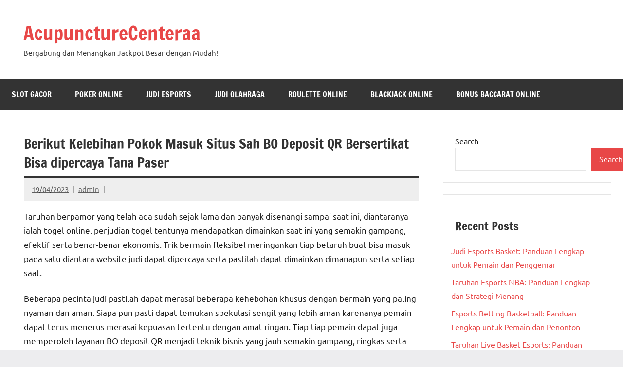

--- FILE ---
content_type: text/html; charset=UTF-8
request_url: https://acupuncturecenteraa.com/berikut-kelebihan-pokok-masuk-situs-sah-bo-deposit-qr-bersertikat-bisa-dipercaya-tana-paser/
body_size: 16753
content:

<!DOCTYPE html>
<html lang="en-US">

<head>
<meta charset="UTF-8">
<meta name="viewport" content="width=device-width, initial-scale=1">
<link rel="profile" href="https://gmpg.org/xfn/11">

<meta name='robots' content='index, follow, max-image-preview:large, max-snippet:-1, max-video-preview:-1' />

	<!-- This site is optimized with the Yoast SEO plugin v26.7 - https://yoast.com/wordpress/plugins/seo/ -->
	<title>Berikut Kelebihan Pokok Masuk Situs Sah BO Deposit QR Bersertikat Bisa dipercaya Tana Paser</title>
	<meta name="description" content="Berikut Kelebihan Pokok Masuk Situs Sah BO Deposit QR Bersertikat Bisa dipercaya Tana Paser" />
	<link rel="canonical" href="https://acupuncturecenteraa.com/berikut-kelebihan-pokok-masuk-situs-sah-bo-deposit-qr-bersertikat-bisa-dipercaya-tana-paser/" />
	<meta property="og:locale" content="en_US" />
	<meta property="og:type" content="article" />
	<meta property="og:title" content="Berikut Kelebihan Pokok Masuk Situs Sah BO Deposit QR Bersertikat Bisa dipercaya Tana Paser" />
	<meta property="og:description" content="Berikut Kelebihan Pokok Masuk Situs Sah BO Deposit QR Bersertikat Bisa dipercaya Tana Paser" />
	<meta property="og:url" content="https://acupuncturecenteraa.com/berikut-kelebihan-pokok-masuk-situs-sah-bo-deposit-qr-bersertikat-bisa-dipercaya-tana-paser/" />
	<meta property="og:site_name" content="AcupunctureCenteraa" />
	<meta property="article:published_time" content="2023-04-19T10:58:02+00:00" />
	<meta property="og:image" content="https://acupuncturecenteraa.com/wp-content/uploads/2023/04/cropped-38-300x300.jpg" />
	<meta name="author" content="admin" />
	<meta name="twitter:card" content="summary_large_image" />
	<meta name="twitter:title" content="Berikut Kelebihan Pokok Masuk Situs Sah BO Deposit QR Bersertikat Bisa dipercaya Tana Paser" />
	<meta name="twitter:description" content="Berikut Kelebihan Pokok Masuk Situs Sah BO Deposit QR Bersertikat Bisa dipercaya Tana Paser" />
	<meta name="twitter:label1" content="Written by" />
	<meta name="twitter:data1" content="admin" />
	<meta name="twitter:label2" content="Est. reading time" />
	<meta name="twitter:data2" content="10 minutes" />
	<script type="application/ld+json" class="yoast-schema-graph">{"@context":"https://schema.org","@graph":[{"@type":"Article","@id":"https://acupuncturecenteraa.com/berikut-kelebihan-pokok-masuk-situs-sah-bo-deposit-qr-bersertikat-bisa-dipercaya-tana-paser/#article","isPartOf":{"@id":"https://acupuncturecenteraa.com/berikut-kelebihan-pokok-masuk-situs-sah-bo-deposit-qr-bersertikat-bisa-dipercaya-tana-paser/"},"author":{"name":"admin","@id":"https://acupuncturecenteraa.com/#/schema/person/13fda485fdcee9986d603b34977ab698"},"headline":"Berikut Kelebihan Pokok Masuk Situs Sah BO Deposit QR Bersertikat Bisa dipercaya Tana Paser","datePublished":"2023-04-19T10:58:02+00:00","mainEntityOfPage":{"@id":"https://acupuncturecenteraa.com/berikut-kelebihan-pokok-masuk-situs-sah-bo-deposit-qr-bersertikat-bisa-dipercaya-tana-paser/"},"wordCount":1995,"commentCount":0,"image":{"@id":"https://acupuncturecenteraa.com/berikut-kelebihan-pokok-masuk-situs-sah-bo-deposit-qr-bersertikat-bisa-dipercaya-tana-paser/#primaryimage"},"thumbnailUrl":"https://acupuncturecenteraa.com/wp-content/uploads/2023/04/cropped-38-300x300.jpg","articleSection":["Slot Gacor"],"inLanguage":"en-US"},{"@type":"WebPage","@id":"https://acupuncturecenteraa.com/berikut-kelebihan-pokok-masuk-situs-sah-bo-deposit-qr-bersertikat-bisa-dipercaya-tana-paser/","url":"https://acupuncturecenteraa.com/berikut-kelebihan-pokok-masuk-situs-sah-bo-deposit-qr-bersertikat-bisa-dipercaya-tana-paser/","name":"Berikut Kelebihan Pokok Masuk Situs Sah BO Deposit QR Bersertikat Bisa dipercaya Tana Paser","isPartOf":{"@id":"https://acupuncturecenteraa.com/#website"},"primaryImageOfPage":{"@id":"https://acupuncturecenteraa.com/berikut-kelebihan-pokok-masuk-situs-sah-bo-deposit-qr-bersertikat-bisa-dipercaya-tana-paser/#primaryimage"},"image":{"@id":"https://acupuncturecenteraa.com/berikut-kelebihan-pokok-masuk-situs-sah-bo-deposit-qr-bersertikat-bisa-dipercaya-tana-paser/#primaryimage"},"thumbnailUrl":"https://acupuncturecenteraa.com/wp-content/uploads/2023/04/cropped-38-300x300.jpg","datePublished":"2023-04-19T10:58:02+00:00","author":{"@id":"https://acupuncturecenteraa.com/#/schema/person/13fda485fdcee9986d603b34977ab698"},"description":"Berikut Kelebihan Pokok Masuk Situs Sah BO Deposit QR Bersertikat Bisa dipercaya Tana Paser","breadcrumb":{"@id":"https://acupuncturecenteraa.com/berikut-kelebihan-pokok-masuk-situs-sah-bo-deposit-qr-bersertikat-bisa-dipercaya-tana-paser/#breadcrumb"},"inLanguage":"en-US","potentialAction":[{"@type":"ReadAction","target":["https://acupuncturecenteraa.com/berikut-kelebihan-pokok-masuk-situs-sah-bo-deposit-qr-bersertikat-bisa-dipercaya-tana-paser/"]}]},{"@type":"ImageObject","inLanguage":"en-US","@id":"https://acupuncturecenteraa.com/berikut-kelebihan-pokok-masuk-situs-sah-bo-deposit-qr-bersertikat-bisa-dipercaya-tana-paser/#primaryimage","url":"https://acupuncturecenteraa.com/wp-content/uploads/2023/04/cropped-38.jpg","contentUrl":"https://acupuncturecenteraa.com/wp-content/uploads/2023/04/cropped-38.jpg","width":512,"height":512},{"@type":"BreadcrumbList","@id":"https://acupuncturecenteraa.com/berikut-kelebihan-pokok-masuk-situs-sah-bo-deposit-qr-bersertikat-bisa-dipercaya-tana-paser/#breadcrumb","itemListElement":[{"@type":"ListItem","position":1,"name":"Home","item":"https://acupuncturecenteraa.com/"},{"@type":"ListItem","position":2,"name":"Berikut Kelebihan Pokok Masuk Situs Sah BO Deposit QR Bersertikat Bisa dipercaya Tana Paser"}]},{"@type":"WebSite","@id":"https://acupuncturecenteraa.com/#website","url":"https://acupuncturecenteraa.com/","name":"acupuncturecenteraa","description":"Bergabung dan Menangkan Jackpot Besar dengan Mudah!","alternateName":"acupuncturecenteraa","potentialAction":[{"@type":"SearchAction","target":{"@type":"EntryPoint","urlTemplate":"https://acupuncturecenteraa.com/?s={search_term_string}"},"query-input":{"@type":"PropertyValueSpecification","valueRequired":true,"valueName":"search_term_string"}}],"inLanguage":"en-US"},{"@type":"Person","@id":"https://acupuncturecenteraa.com/#/schema/person/13fda485fdcee9986d603b34977ab698","name":"admin","image":{"@type":"ImageObject","inLanguage":"en-US","@id":"https://acupuncturecenteraa.com/#/schema/person/image/","url":"https://secure.gravatar.com/avatar/7b2b6be96a18145d440d4b0a1785d4dc2ef2707cef71a17b4f204c389dae633d?s=96&d=mm&r=g","contentUrl":"https://secure.gravatar.com/avatar/7b2b6be96a18145d440d4b0a1785d4dc2ef2707cef71a17b4f204c389dae633d?s=96&d=mm&r=g","caption":"admin"},"sameAs":["https://acupuncturecenteraa.com"],"url":"https://acupuncturecenteraa.com/author/admin/"}]}</script>
	<!-- / Yoast SEO plugin. -->


<link rel="alternate" type="application/rss+xml" title="AcupunctureCenteraa &raquo; Feed" href="https://acupuncturecenteraa.com/feed/" />
<link rel="alternate" title="oEmbed (JSON)" type="application/json+oembed" href="https://acupuncturecenteraa.com/wp-json/oembed/1.0/embed?url=https%3A%2F%2Facupuncturecenteraa.com%2Fberikut-kelebihan-pokok-masuk-situs-sah-bo-deposit-qr-bersertikat-bisa-dipercaya-tana-paser%2F" />
<link rel="alternate" title="oEmbed (XML)" type="text/xml+oembed" href="https://acupuncturecenteraa.com/wp-json/oembed/1.0/embed?url=https%3A%2F%2Facupuncturecenteraa.com%2Fberikut-kelebihan-pokok-masuk-situs-sah-bo-deposit-qr-bersertikat-bisa-dipercaya-tana-paser%2F&#038;format=xml" />
<style id='wp-img-auto-sizes-contain-inline-css' type='text/css'>
img:is([sizes=auto i],[sizes^="auto," i]){contain-intrinsic-size:3000px 1500px}
/*# sourceURL=wp-img-auto-sizes-contain-inline-css */
</style>
<link rel='stylesheet' id='dynamico-theme-fonts-css' href='https://acupuncturecenteraa.com/wp-content/fonts/be96a2f4aa2dcdab82d498e371bb0dbb.css' type='text/css' media='all' />
<style id='wp-emoji-styles-inline-css' type='text/css'>

	img.wp-smiley, img.emoji {
		display: inline !important;
		border: none !important;
		box-shadow: none !important;
		height: 1em !important;
		width: 1em !important;
		margin: 0 0.07em !important;
		vertical-align: -0.1em !important;
		background: none !important;
		padding: 0 !important;
	}
/*# sourceURL=wp-emoji-styles-inline-css */
</style>
<style id='wp-block-library-inline-css' type='text/css'>
:root{--wp-block-synced-color:#7a00df;--wp-block-synced-color--rgb:122,0,223;--wp-bound-block-color:var(--wp-block-synced-color);--wp-editor-canvas-background:#ddd;--wp-admin-theme-color:#007cba;--wp-admin-theme-color--rgb:0,124,186;--wp-admin-theme-color-darker-10:#006ba1;--wp-admin-theme-color-darker-10--rgb:0,107,160.5;--wp-admin-theme-color-darker-20:#005a87;--wp-admin-theme-color-darker-20--rgb:0,90,135;--wp-admin-border-width-focus:2px}@media (min-resolution:192dpi){:root{--wp-admin-border-width-focus:1.5px}}.wp-element-button{cursor:pointer}:root .has-very-light-gray-background-color{background-color:#eee}:root .has-very-dark-gray-background-color{background-color:#313131}:root .has-very-light-gray-color{color:#eee}:root .has-very-dark-gray-color{color:#313131}:root .has-vivid-green-cyan-to-vivid-cyan-blue-gradient-background{background:linear-gradient(135deg,#00d084,#0693e3)}:root .has-purple-crush-gradient-background{background:linear-gradient(135deg,#34e2e4,#4721fb 50%,#ab1dfe)}:root .has-hazy-dawn-gradient-background{background:linear-gradient(135deg,#faaca8,#dad0ec)}:root .has-subdued-olive-gradient-background{background:linear-gradient(135deg,#fafae1,#67a671)}:root .has-atomic-cream-gradient-background{background:linear-gradient(135deg,#fdd79a,#004a59)}:root .has-nightshade-gradient-background{background:linear-gradient(135deg,#330968,#31cdcf)}:root .has-midnight-gradient-background{background:linear-gradient(135deg,#020381,#2874fc)}:root{--wp--preset--font-size--normal:16px;--wp--preset--font-size--huge:42px}.has-regular-font-size{font-size:1em}.has-larger-font-size{font-size:2.625em}.has-normal-font-size{font-size:var(--wp--preset--font-size--normal)}.has-huge-font-size{font-size:var(--wp--preset--font-size--huge)}.has-text-align-center{text-align:center}.has-text-align-left{text-align:left}.has-text-align-right{text-align:right}.has-fit-text{white-space:nowrap!important}#end-resizable-editor-section{display:none}.aligncenter{clear:both}.items-justified-left{justify-content:flex-start}.items-justified-center{justify-content:center}.items-justified-right{justify-content:flex-end}.items-justified-space-between{justify-content:space-between}.screen-reader-text{border:0;clip-path:inset(50%);height:1px;margin:-1px;overflow:hidden;padding:0;position:absolute;width:1px;word-wrap:normal!important}.screen-reader-text:focus{background-color:#ddd;clip-path:none;color:#444;display:block;font-size:1em;height:auto;left:5px;line-height:normal;padding:15px 23px 14px;text-decoration:none;top:5px;width:auto;z-index:100000}html :where(.has-border-color){border-style:solid}html :where([style*=border-top-color]){border-top-style:solid}html :where([style*=border-right-color]){border-right-style:solid}html :where([style*=border-bottom-color]){border-bottom-style:solid}html :where([style*=border-left-color]){border-left-style:solid}html :where([style*=border-width]){border-style:solid}html :where([style*=border-top-width]){border-top-style:solid}html :where([style*=border-right-width]){border-right-style:solid}html :where([style*=border-bottom-width]){border-bottom-style:solid}html :where([style*=border-left-width]){border-left-style:solid}html :where(img[class*=wp-image-]){height:auto;max-width:100%}:where(figure){margin:0 0 1em}html :where(.is-position-sticky){--wp-admin--admin-bar--position-offset:var(--wp-admin--admin-bar--height,0px)}@media screen and (max-width:600px){html :where(.is-position-sticky){--wp-admin--admin-bar--position-offset:0px}}

/*# sourceURL=wp-block-library-inline-css */
</style><style id='wp-block-archives-inline-css' type='text/css'>
.wp-block-archives{box-sizing:border-box}.wp-block-archives-dropdown label{display:block}
/*# sourceURL=https://acupuncturecenteraa.com/wp-includes/blocks/archives/style.min.css */
</style>
<style id='wp-block-categories-inline-css' type='text/css'>
.wp-block-categories{box-sizing:border-box}.wp-block-categories.alignleft{margin-right:2em}.wp-block-categories.alignright{margin-left:2em}.wp-block-categories.wp-block-categories-dropdown.aligncenter{text-align:center}.wp-block-categories .wp-block-categories__label{display:block;width:100%}
/*# sourceURL=https://acupuncturecenteraa.com/wp-includes/blocks/categories/style.min.css */
</style>
<style id='wp-block-heading-inline-css' type='text/css'>
h1:where(.wp-block-heading).has-background,h2:where(.wp-block-heading).has-background,h3:where(.wp-block-heading).has-background,h4:where(.wp-block-heading).has-background,h5:where(.wp-block-heading).has-background,h6:where(.wp-block-heading).has-background{padding:1.25em 2.375em}h1.has-text-align-left[style*=writing-mode]:where([style*=vertical-lr]),h1.has-text-align-right[style*=writing-mode]:where([style*=vertical-rl]),h2.has-text-align-left[style*=writing-mode]:where([style*=vertical-lr]),h2.has-text-align-right[style*=writing-mode]:where([style*=vertical-rl]),h3.has-text-align-left[style*=writing-mode]:where([style*=vertical-lr]),h3.has-text-align-right[style*=writing-mode]:where([style*=vertical-rl]),h4.has-text-align-left[style*=writing-mode]:where([style*=vertical-lr]),h4.has-text-align-right[style*=writing-mode]:where([style*=vertical-rl]),h5.has-text-align-left[style*=writing-mode]:where([style*=vertical-lr]),h5.has-text-align-right[style*=writing-mode]:where([style*=vertical-rl]),h6.has-text-align-left[style*=writing-mode]:where([style*=vertical-lr]),h6.has-text-align-right[style*=writing-mode]:where([style*=vertical-rl]){rotate:180deg}
/*# sourceURL=https://acupuncturecenteraa.com/wp-includes/blocks/heading/style.min.css */
</style>
<style id='wp-block-latest-comments-inline-css' type='text/css'>
ol.wp-block-latest-comments{box-sizing:border-box;margin-left:0}:where(.wp-block-latest-comments:not([style*=line-height] .wp-block-latest-comments__comment)){line-height:1.1}:where(.wp-block-latest-comments:not([style*=line-height] .wp-block-latest-comments__comment-excerpt p)){line-height:1.8}.has-dates :where(.wp-block-latest-comments:not([style*=line-height])),.has-excerpts :where(.wp-block-latest-comments:not([style*=line-height])){line-height:1.5}.wp-block-latest-comments .wp-block-latest-comments{padding-left:0}.wp-block-latest-comments__comment{list-style:none;margin-bottom:1em}.has-avatars .wp-block-latest-comments__comment{list-style:none;min-height:2.25em}.has-avatars .wp-block-latest-comments__comment .wp-block-latest-comments__comment-excerpt,.has-avatars .wp-block-latest-comments__comment .wp-block-latest-comments__comment-meta{margin-left:3.25em}.wp-block-latest-comments__comment-excerpt p{font-size:.875em;margin:.36em 0 1.4em}.wp-block-latest-comments__comment-date{display:block;font-size:.75em}.wp-block-latest-comments .avatar,.wp-block-latest-comments__comment-avatar{border-radius:1.5em;display:block;float:left;height:2.5em;margin-right:.75em;width:2.5em}.wp-block-latest-comments[class*=-font-size] a,.wp-block-latest-comments[style*=font-size] a{font-size:inherit}
/*# sourceURL=https://acupuncturecenteraa.com/wp-includes/blocks/latest-comments/style.min.css */
</style>
<style id='wp-block-latest-posts-inline-css' type='text/css'>
.wp-block-latest-posts{box-sizing:border-box}.wp-block-latest-posts.alignleft{margin-right:2em}.wp-block-latest-posts.alignright{margin-left:2em}.wp-block-latest-posts.wp-block-latest-posts__list{list-style:none}.wp-block-latest-posts.wp-block-latest-posts__list li{clear:both;overflow-wrap:break-word}.wp-block-latest-posts.is-grid{display:flex;flex-wrap:wrap}.wp-block-latest-posts.is-grid li{margin:0 1.25em 1.25em 0;width:100%}@media (min-width:600px){.wp-block-latest-posts.columns-2 li{width:calc(50% - .625em)}.wp-block-latest-posts.columns-2 li:nth-child(2n){margin-right:0}.wp-block-latest-posts.columns-3 li{width:calc(33.33333% - .83333em)}.wp-block-latest-posts.columns-3 li:nth-child(3n){margin-right:0}.wp-block-latest-posts.columns-4 li{width:calc(25% - .9375em)}.wp-block-latest-posts.columns-4 li:nth-child(4n){margin-right:0}.wp-block-latest-posts.columns-5 li{width:calc(20% - 1em)}.wp-block-latest-posts.columns-5 li:nth-child(5n){margin-right:0}.wp-block-latest-posts.columns-6 li{width:calc(16.66667% - 1.04167em)}.wp-block-latest-posts.columns-6 li:nth-child(6n){margin-right:0}}:root :where(.wp-block-latest-posts.is-grid){padding:0}:root :where(.wp-block-latest-posts.wp-block-latest-posts__list){padding-left:0}.wp-block-latest-posts__post-author,.wp-block-latest-posts__post-date{display:block;font-size:.8125em}.wp-block-latest-posts__post-excerpt,.wp-block-latest-posts__post-full-content{margin-bottom:1em;margin-top:.5em}.wp-block-latest-posts__featured-image a{display:inline-block}.wp-block-latest-posts__featured-image img{height:auto;max-width:100%;width:auto}.wp-block-latest-posts__featured-image.alignleft{float:left;margin-right:1em}.wp-block-latest-posts__featured-image.alignright{float:right;margin-left:1em}.wp-block-latest-posts__featured-image.aligncenter{margin-bottom:1em;text-align:center}
/*# sourceURL=https://acupuncturecenteraa.com/wp-includes/blocks/latest-posts/style.min.css */
</style>
<style id='wp-block-search-inline-css' type='text/css'>
.wp-block-search__button{margin-left:10px;word-break:normal}.wp-block-search__button.has-icon{line-height:0}.wp-block-search__button svg{height:1.25em;min-height:24px;min-width:24px;width:1.25em;fill:currentColor;vertical-align:text-bottom}:where(.wp-block-search__button){border:1px solid #ccc;padding:6px 10px}.wp-block-search__inside-wrapper{display:flex;flex:auto;flex-wrap:nowrap;max-width:100%}.wp-block-search__label{width:100%}.wp-block-search.wp-block-search__button-only .wp-block-search__button{box-sizing:border-box;display:flex;flex-shrink:0;justify-content:center;margin-left:0;max-width:100%}.wp-block-search.wp-block-search__button-only .wp-block-search__inside-wrapper{min-width:0!important;transition-property:width}.wp-block-search.wp-block-search__button-only .wp-block-search__input{flex-basis:100%;transition-duration:.3s}.wp-block-search.wp-block-search__button-only.wp-block-search__searchfield-hidden,.wp-block-search.wp-block-search__button-only.wp-block-search__searchfield-hidden .wp-block-search__inside-wrapper{overflow:hidden}.wp-block-search.wp-block-search__button-only.wp-block-search__searchfield-hidden .wp-block-search__input{border-left-width:0!important;border-right-width:0!important;flex-basis:0;flex-grow:0;margin:0;min-width:0!important;padding-left:0!important;padding-right:0!important;width:0!important}:where(.wp-block-search__input){appearance:none;border:1px solid #949494;flex-grow:1;font-family:inherit;font-size:inherit;font-style:inherit;font-weight:inherit;letter-spacing:inherit;line-height:inherit;margin-left:0;margin-right:0;min-width:3rem;padding:8px;text-decoration:unset!important;text-transform:inherit}:where(.wp-block-search__button-inside .wp-block-search__inside-wrapper){background-color:#fff;border:1px solid #949494;box-sizing:border-box;padding:4px}:where(.wp-block-search__button-inside .wp-block-search__inside-wrapper) .wp-block-search__input{border:none;border-radius:0;padding:0 4px}:where(.wp-block-search__button-inside .wp-block-search__inside-wrapper) .wp-block-search__input:focus{outline:none}:where(.wp-block-search__button-inside .wp-block-search__inside-wrapper) :where(.wp-block-search__button){padding:4px 8px}.wp-block-search.aligncenter .wp-block-search__inside-wrapper{margin:auto}.wp-block[data-align=right] .wp-block-search.wp-block-search__button-only .wp-block-search__inside-wrapper{float:right}
/*# sourceURL=https://acupuncturecenteraa.com/wp-includes/blocks/search/style.min.css */
</style>
<style id='wp-block-group-inline-css' type='text/css'>
.wp-block-group{box-sizing:border-box}:where(.wp-block-group.wp-block-group-is-layout-constrained){position:relative}
/*# sourceURL=https://acupuncturecenteraa.com/wp-includes/blocks/group/style.min.css */
</style>
<style id='global-styles-inline-css' type='text/css'>
:root{--wp--preset--aspect-ratio--square: 1;--wp--preset--aspect-ratio--4-3: 4/3;--wp--preset--aspect-ratio--3-4: 3/4;--wp--preset--aspect-ratio--3-2: 3/2;--wp--preset--aspect-ratio--2-3: 2/3;--wp--preset--aspect-ratio--16-9: 16/9;--wp--preset--aspect-ratio--9-16: 9/16;--wp--preset--color--black: #000000;--wp--preset--color--cyan-bluish-gray: #abb8c3;--wp--preset--color--white: #ffffff;--wp--preset--color--pale-pink: #f78da7;--wp--preset--color--vivid-red: #cf2e2e;--wp--preset--color--luminous-vivid-orange: #ff6900;--wp--preset--color--luminous-vivid-amber: #fcb900;--wp--preset--color--light-green-cyan: #7bdcb5;--wp--preset--color--vivid-green-cyan: #00d084;--wp--preset--color--pale-cyan-blue: #8ed1fc;--wp--preset--color--vivid-cyan-blue: #0693e3;--wp--preset--color--vivid-purple: #9b51e0;--wp--preset--color--primary: #e84747;--wp--preset--color--secondary: #cb3e3e;--wp--preset--color--tertiary: #ae3535;--wp--preset--color--contrast: #4747e8;--wp--preset--color--accent: #47e897;--wp--preset--color--highlight: #e8e847;--wp--preset--color--light-gray: #eeeeee;--wp--preset--color--gray: #777777;--wp--preset--color--dark-gray: #333333;--wp--preset--gradient--vivid-cyan-blue-to-vivid-purple: linear-gradient(135deg,rgb(6,147,227) 0%,rgb(155,81,224) 100%);--wp--preset--gradient--light-green-cyan-to-vivid-green-cyan: linear-gradient(135deg,rgb(122,220,180) 0%,rgb(0,208,130) 100%);--wp--preset--gradient--luminous-vivid-amber-to-luminous-vivid-orange: linear-gradient(135deg,rgb(252,185,0) 0%,rgb(255,105,0) 100%);--wp--preset--gradient--luminous-vivid-orange-to-vivid-red: linear-gradient(135deg,rgb(255,105,0) 0%,rgb(207,46,46) 100%);--wp--preset--gradient--very-light-gray-to-cyan-bluish-gray: linear-gradient(135deg,rgb(238,238,238) 0%,rgb(169,184,195) 100%);--wp--preset--gradient--cool-to-warm-spectrum: linear-gradient(135deg,rgb(74,234,220) 0%,rgb(151,120,209) 20%,rgb(207,42,186) 40%,rgb(238,44,130) 60%,rgb(251,105,98) 80%,rgb(254,248,76) 100%);--wp--preset--gradient--blush-light-purple: linear-gradient(135deg,rgb(255,206,236) 0%,rgb(152,150,240) 100%);--wp--preset--gradient--blush-bordeaux: linear-gradient(135deg,rgb(254,205,165) 0%,rgb(254,45,45) 50%,rgb(107,0,62) 100%);--wp--preset--gradient--luminous-dusk: linear-gradient(135deg,rgb(255,203,112) 0%,rgb(199,81,192) 50%,rgb(65,88,208) 100%);--wp--preset--gradient--pale-ocean: linear-gradient(135deg,rgb(255,245,203) 0%,rgb(182,227,212) 50%,rgb(51,167,181) 100%);--wp--preset--gradient--electric-grass: linear-gradient(135deg,rgb(202,248,128) 0%,rgb(113,206,126) 100%);--wp--preset--gradient--midnight: linear-gradient(135deg,rgb(2,3,129) 0%,rgb(40,116,252) 100%);--wp--preset--font-size--small: 13px;--wp--preset--font-size--medium: 20px;--wp--preset--font-size--large: 36px;--wp--preset--font-size--x-large: 42px;--wp--preset--font-size--extra-large: 48px;--wp--preset--font-size--huge: 64px;--wp--preset--spacing--20: 0.44rem;--wp--preset--spacing--30: 0.67rem;--wp--preset--spacing--40: 1rem;--wp--preset--spacing--50: 1.5rem;--wp--preset--spacing--60: 2.25rem;--wp--preset--spacing--70: 3.38rem;--wp--preset--spacing--80: 5.06rem;--wp--preset--shadow--natural: 6px 6px 9px rgba(0, 0, 0, 0.2);--wp--preset--shadow--deep: 12px 12px 50px rgba(0, 0, 0, 0.4);--wp--preset--shadow--sharp: 6px 6px 0px rgba(0, 0, 0, 0.2);--wp--preset--shadow--outlined: 6px 6px 0px -3px rgb(255, 255, 255), 6px 6px rgb(0, 0, 0);--wp--preset--shadow--crisp: 6px 6px 0px rgb(0, 0, 0);}:root { --wp--style--global--content-size: 900px;--wp--style--global--wide-size: 1100px; }:where(body) { margin: 0; }.wp-site-blocks > .alignleft { float: left; margin-right: 2em; }.wp-site-blocks > .alignright { float: right; margin-left: 2em; }.wp-site-blocks > .aligncenter { justify-content: center; margin-left: auto; margin-right: auto; }:where(.is-layout-flex){gap: 0.5em;}:where(.is-layout-grid){gap: 0.5em;}.is-layout-flow > .alignleft{float: left;margin-inline-start: 0;margin-inline-end: 2em;}.is-layout-flow > .alignright{float: right;margin-inline-start: 2em;margin-inline-end: 0;}.is-layout-flow > .aligncenter{margin-left: auto !important;margin-right: auto !important;}.is-layout-constrained > .alignleft{float: left;margin-inline-start: 0;margin-inline-end: 2em;}.is-layout-constrained > .alignright{float: right;margin-inline-start: 2em;margin-inline-end: 0;}.is-layout-constrained > .aligncenter{margin-left: auto !important;margin-right: auto !important;}.is-layout-constrained > :where(:not(.alignleft):not(.alignright):not(.alignfull)){max-width: var(--wp--style--global--content-size);margin-left: auto !important;margin-right: auto !important;}.is-layout-constrained > .alignwide{max-width: var(--wp--style--global--wide-size);}body .is-layout-flex{display: flex;}.is-layout-flex{flex-wrap: wrap;align-items: center;}.is-layout-flex > :is(*, div){margin: 0;}body .is-layout-grid{display: grid;}.is-layout-grid > :is(*, div){margin: 0;}body{padding-top: 0px;padding-right: 0px;padding-bottom: 0px;padding-left: 0px;}a:where(:not(.wp-element-button)){text-decoration: underline;}:root :where(.wp-element-button, .wp-block-button__link){background-color: #32373c;border-width: 0;color: #fff;font-family: inherit;font-size: inherit;font-style: inherit;font-weight: inherit;letter-spacing: inherit;line-height: inherit;padding-top: calc(0.667em + 2px);padding-right: calc(1.333em + 2px);padding-bottom: calc(0.667em + 2px);padding-left: calc(1.333em + 2px);text-decoration: none;text-transform: inherit;}.has-black-color{color: var(--wp--preset--color--black) !important;}.has-cyan-bluish-gray-color{color: var(--wp--preset--color--cyan-bluish-gray) !important;}.has-white-color{color: var(--wp--preset--color--white) !important;}.has-pale-pink-color{color: var(--wp--preset--color--pale-pink) !important;}.has-vivid-red-color{color: var(--wp--preset--color--vivid-red) !important;}.has-luminous-vivid-orange-color{color: var(--wp--preset--color--luminous-vivid-orange) !important;}.has-luminous-vivid-amber-color{color: var(--wp--preset--color--luminous-vivid-amber) !important;}.has-light-green-cyan-color{color: var(--wp--preset--color--light-green-cyan) !important;}.has-vivid-green-cyan-color{color: var(--wp--preset--color--vivid-green-cyan) !important;}.has-pale-cyan-blue-color{color: var(--wp--preset--color--pale-cyan-blue) !important;}.has-vivid-cyan-blue-color{color: var(--wp--preset--color--vivid-cyan-blue) !important;}.has-vivid-purple-color{color: var(--wp--preset--color--vivid-purple) !important;}.has-primary-color{color: var(--wp--preset--color--primary) !important;}.has-secondary-color{color: var(--wp--preset--color--secondary) !important;}.has-tertiary-color{color: var(--wp--preset--color--tertiary) !important;}.has-contrast-color{color: var(--wp--preset--color--contrast) !important;}.has-accent-color{color: var(--wp--preset--color--accent) !important;}.has-highlight-color{color: var(--wp--preset--color--highlight) !important;}.has-light-gray-color{color: var(--wp--preset--color--light-gray) !important;}.has-gray-color{color: var(--wp--preset--color--gray) !important;}.has-dark-gray-color{color: var(--wp--preset--color--dark-gray) !important;}.has-black-background-color{background-color: var(--wp--preset--color--black) !important;}.has-cyan-bluish-gray-background-color{background-color: var(--wp--preset--color--cyan-bluish-gray) !important;}.has-white-background-color{background-color: var(--wp--preset--color--white) !important;}.has-pale-pink-background-color{background-color: var(--wp--preset--color--pale-pink) !important;}.has-vivid-red-background-color{background-color: var(--wp--preset--color--vivid-red) !important;}.has-luminous-vivid-orange-background-color{background-color: var(--wp--preset--color--luminous-vivid-orange) !important;}.has-luminous-vivid-amber-background-color{background-color: var(--wp--preset--color--luminous-vivid-amber) !important;}.has-light-green-cyan-background-color{background-color: var(--wp--preset--color--light-green-cyan) !important;}.has-vivid-green-cyan-background-color{background-color: var(--wp--preset--color--vivid-green-cyan) !important;}.has-pale-cyan-blue-background-color{background-color: var(--wp--preset--color--pale-cyan-blue) !important;}.has-vivid-cyan-blue-background-color{background-color: var(--wp--preset--color--vivid-cyan-blue) !important;}.has-vivid-purple-background-color{background-color: var(--wp--preset--color--vivid-purple) !important;}.has-primary-background-color{background-color: var(--wp--preset--color--primary) !important;}.has-secondary-background-color{background-color: var(--wp--preset--color--secondary) !important;}.has-tertiary-background-color{background-color: var(--wp--preset--color--tertiary) !important;}.has-contrast-background-color{background-color: var(--wp--preset--color--contrast) !important;}.has-accent-background-color{background-color: var(--wp--preset--color--accent) !important;}.has-highlight-background-color{background-color: var(--wp--preset--color--highlight) !important;}.has-light-gray-background-color{background-color: var(--wp--preset--color--light-gray) !important;}.has-gray-background-color{background-color: var(--wp--preset--color--gray) !important;}.has-dark-gray-background-color{background-color: var(--wp--preset--color--dark-gray) !important;}.has-black-border-color{border-color: var(--wp--preset--color--black) !important;}.has-cyan-bluish-gray-border-color{border-color: var(--wp--preset--color--cyan-bluish-gray) !important;}.has-white-border-color{border-color: var(--wp--preset--color--white) !important;}.has-pale-pink-border-color{border-color: var(--wp--preset--color--pale-pink) !important;}.has-vivid-red-border-color{border-color: var(--wp--preset--color--vivid-red) !important;}.has-luminous-vivid-orange-border-color{border-color: var(--wp--preset--color--luminous-vivid-orange) !important;}.has-luminous-vivid-amber-border-color{border-color: var(--wp--preset--color--luminous-vivid-amber) !important;}.has-light-green-cyan-border-color{border-color: var(--wp--preset--color--light-green-cyan) !important;}.has-vivid-green-cyan-border-color{border-color: var(--wp--preset--color--vivid-green-cyan) !important;}.has-pale-cyan-blue-border-color{border-color: var(--wp--preset--color--pale-cyan-blue) !important;}.has-vivid-cyan-blue-border-color{border-color: var(--wp--preset--color--vivid-cyan-blue) !important;}.has-vivid-purple-border-color{border-color: var(--wp--preset--color--vivid-purple) !important;}.has-primary-border-color{border-color: var(--wp--preset--color--primary) !important;}.has-secondary-border-color{border-color: var(--wp--preset--color--secondary) !important;}.has-tertiary-border-color{border-color: var(--wp--preset--color--tertiary) !important;}.has-contrast-border-color{border-color: var(--wp--preset--color--contrast) !important;}.has-accent-border-color{border-color: var(--wp--preset--color--accent) !important;}.has-highlight-border-color{border-color: var(--wp--preset--color--highlight) !important;}.has-light-gray-border-color{border-color: var(--wp--preset--color--light-gray) !important;}.has-gray-border-color{border-color: var(--wp--preset--color--gray) !important;}.has-dark-gray-border-color{border-color: var(--wp--preset--color--dark-gray) !important;}.has-vivid-cyan-blue-to-vivid-purple-gradient-background{background: var(--wp--preset--gradient--vivid-cyan-blue-to-vivid-purple) !important;}.has-light-green-cyan-to-vivid-green-cyan-gradient-background{background: var(--wp--preset--gradient--light-green-cyan-to-vivid-green-cyan) !important;}.has-luminous-vivid-amber-to-luminous-vivid-orange-gradient-background{background: var(--wp--preset--gradient--luminous-vivid-amber-to-luminous-vivid-orange) !important;}.has-luminous-vivid-orange-to-vivid-red-gradient-background{background: var(--wp--preset--gradient--luminous-vivid-orange-to-vivid-red) !important;}.has-very-light-gray-to-cyan-bluish-gray-gradient-background{background: var(--wp--preset--gradient--very-light-gray-to-cyan-bluish-gray) !important;}.has-cool-to-warm-spectrum-gradient-background{background: var(--wp--preset--gradient--cool-to-warm-spectrum) !important;}.has-blush-light-purple-gradient-background{background: var(--wp--preset--gradient--blush-light-purple) !important;}.has-blush-bordeaux-gradient-background{background: var(--wp--preset--gradient--blush-bordeaux) !important;}.has-luminous-dusk-gradient-background{background: var(--wp--preset--gradient--luminous-dusk) !important;}.has-pale-ocean-gradient-background{background: var(--wp--preset--gradient--pale-ocean) !important;}.has-electric-grass-gradient-background{background: var(--wp--preset--gradient--electric-grass) !important;}.has-midnight-gradient-background{background: var(--wp--preset--gradient--midnight) !important;}.has-small-font-size{font-size: var(--wp--preset--font-size--small) !important;}.has-medium-font-size{font-size: var(--wp--preset--font-size--medium) !important;}.has-large-font-size{font-size: var(--wp--preset--font-size--large) !important;}.has-x-large-font-size{font-size: var(--wp--preset--font-size--x-large) !important;}.has-extra-large-font-size{font-size: var(--wp--preset--font-size--extra-large) !important;}.has-huge-font-size{font-size: var(--wp--preset--font-size--huge) !important;}
/*# sourceURL=global-styles-inline-css */
</style>

<link rel='stylesheet' id='contact-form-7-css' href='https://acupuncturecenteraa.com/wp-content/plugins/contact-form-7/includes/css/styles.css' type='text/css' media='all' />
<link rel='stylesheet' id='dynamico-stylesheet-css' href='https://acupuncturecenteraa.com/wp-content/themes/dynamico/style.css' type='text/css' media='all' />
<script type="text/javascript" src="https://acupuncturecenteraa.com/wp-content/themes/dynamico/assets/js/svgxuse.min.js" id="svgxuse-js"></script>
<link rel="https://api.w.org/" href="https://acupuncturecenteraa.com/wp-json/" /><link rel="alternate" title="JSON" type="application/json" href="https://acupuncturecenteraa.com/wp-json/wp/v2/posts/1421" /><link rel="EditURI" type="application/rsd+xml" title="RSD" href="https://acupuncturecenteraa.com/xmlrpc.php?rsd" />
<meta name="generator" content="WordPress 6.9" />
<link rel='shortlink' href='https://acupuncturecenteraa.com/?p=1421' />
<link rel="icon" href="https://acupuncturecenteraa.com/wp-content/uploads/2023/04/cropped-38-32x32.jpg" sizes="32x32" />
<link rel="icon" href="https://acupuncturecenteraa.com/wp-content/uploads/2023/04/cropped-38-192x192.jpg" sizes="192x192" />
<link rel="apple-touch-icon" href="https://acupuncturecenteraa.com/wp-content/uploads/2023/04/cropped-38-180x180.jpg" />
<meta name="msapplication-TileImage" content="https://acupuncturecenteraa.com/wp-content/uploads/2023/04/cropped-38-270x270.jpg" />
</head>

<body class="wp-singular post-template-default single single-post postid-1421 single-format-standard wp-embed-responsive wp-theme-dynamico centered-theme-layout has-sidebar is-blog-page">

	
	<div id="page" class="site">
		<a class="skip-link screen-reader-text" href="#content">Skip to content</a>

		
		<header id="masthead" class="site-header" role="banner">

			<div class="header-main">

				
				
<div class="site-branding">

	
			<p class="site-title"><a href="https://acupuncturecenteraa.com/" rel="home">AcupunctureCenteraa</a></p>

			
			<p class="site-description">Bergabung dan Menangkan Jackpot Besar dengan Mudah!</p>

			
</div><!-- .site-branding -->

				
			</div><!-- .header-main -->

			

	<div id="main-navigation-wrap" class="primary-navigation-wrap">

		
		<button class="primary-menu-toggle menu-toggle" aria-controls="primary-menu" aria-expanded="false" >
			<svg class="icon icon-menu" aria-hidden="true" role="img"> <use xlink:href="https://acupuncturecenteraa.com/wp-content/themes/dynamico/assets/icons/genericons-neue.svg#menu"></use> </svg><svg class="icon icon-close" aria-hidden="true" role="img"> <use xlink:href="https://acupuncturecenteraa.com/wp-content/themes/dynamico/assets/icons/genericons-neue.svg#close"></use> </svg>			<span class="menu-toggle-text">Menu</span>
		</button>

		<div class="primary-navigation">

			<nav id="site-navigation" class="main-navigation"  role="navigation" aria-label="Primary Menu">

				<ul id="primary-menu" class="menu"><li id="menu-item-5869" class="menu-item menu-item-type-taxonomy menu-item-object-category current-post-ancestor current-menu-parent current-post-parent menu-item-5869"><a href="https://acupuncturecenteraa.com/category/slot-gacor/">Slot Gacor</a></li>
<li id="menu-item-5870" class="menu-item menu-item-type-taxonomy menu-item-object-category menu-item-5870"><a href="https://acupuncturecenteraa.com/category/poker-online/">Poker Online</a></li>
<li id="menu-item-5871" class="menu-item menu-item-type-taxonomy menu-item-object-category menu-item-5871"><a href="https://acupuncturecenteraa.com/category/judi-esports/">Judi Esports</a></li>
<li id="menu-item-5872" class="menu-item menu-item-type-taxonomy menu-item-object-category menu-item-5872"><a href="https://acupuncturecenteraa.com/category/judi-olahraga/">Judi Olahraga</a></li>
<li id="menu-item-5874" class="menu-item menu-item-type-taxonomy menu-item-object-category menu-item-5874"><a href="https://acupuncturecenteraa.com/category/roulette-online/">Roulette Online</a></li>
<li id="menu-item-5875" class="menu-item menu-item-type-taxonomy menu-item-object-category menu-item-5875"><a href="https://acupuncturecenteraa.com/category/blackjack-online/">Blackjack Online</a></li>
<li id="menu-item-5907" class="menu-item menu-item-type-taxonomy menu-item-object-post_tag menu-item-5907"><a href="https://acupuncturecenteraa.com/tag/bonus-baccarat-online/">bonus baccarat online</a></li>
</ul>			</nav><!-- #site-navigation -->

		</div><!-- .primary-navigation -->

	</div>



		</header><!-- #masthead -->

		
		
		
		<div id="content" class="site-content">

			<main id="main" class="site-main" role="main">

				
<article id="post-1421" class="post-1421 post type-post status-publish format-standard hentry category-slot-gacor">

	
	<header class="post-header entry-header">

		<h1 class="post-title entry-title">Berikut Kelebihan Pokok Masuk Situs Sah BO Deposit QR Bersertikat Bisa dipercaya 
Tana Paser</h1>
		<div class="entry-meta"><span class="posted-on"><a href="https://acupuncturecenteraa.com/berikut-kelebihan-pokok-masuk-situs-sah-bo-deposit-qr-bersertikat-bisa-dipercaya-tana-paser/" rel="bookmark"><time class="entry-date published updated" datetime="2023-04-19T17:58:02+07:00">19/04/2023</time></a></span><span class="posted-by"> <span class="author vcard"><a class="url fn n" href="https://acupuncturecenteraa.com/author/admin/" title="View all posts by admin" rel="author">admin</a></span></span></div>
	</header><!-- .entry-header -->

	
<div class="entry-content">

	<p>Taruhan berpamor yang telah ada sudah sejak lama dan banyak disenangi sampai saat ini, diantaranya ialah togel online. perjudian togel tentunya mendapatkan dimainkan saat ini yang semakin gampang, efektif serta benar-benar ekonomis. Trik bermain fleksibel meringankan tiap betaruh buat bisa masuk pada satu diantara website judi dapat dipercaya serta pastilah dapat dimainkan dimanapun serta setiap saat.</p>
<p>Beberapa pecinta judi pastilah dapat merasai beberapa kehebohan khusus dengan bermain yang paling nyaman dan aman. Siapa pun pasti dapat temukan spekulasi sengit yang  lebih aman karenanya pemain dapat terus-menerus merasai kepuasan tertentu dengan amat ringan. Tiap-tiap pemain dapat juga memperoleh layanan BO deposit QR menjadi teknik bisnis yang jauh semakin gampang, ringkas serta pasti juga makin aman.</p>
<p>Siapa-siapa saja dapat peroleh service terunggul bermain judi togel hanya cukup sekali masuk Bersama blog judi terpercaya dan terbaik. Siapa saja tentu kini dapat beri ketenteraman amat dapat dipercaya dalam menjalankan spekulasi yang jauh makin dahsyat dan dapat menjadi unggulan. Cuma hanya modal kurang seadanya pasti betaruh bakal selalu peroleh service terhebat bermain judi toto gelap dengan begitu memberikan keuntungan. Jadi yakinkan dulu supaya bisa memutuskan situs paling dipercaya dan masuk didalamnya maka selalu peroleh pelayanan terhebat.</p>
<h2>Definisi Situs Paling dipercaya BO Deposit QR Yang Dapat Dihandalkan</h2>
<p>Siapa pun beragam kelompok bettor baik tua ataupun muda tentunya dapat peroleh servis bermain judi togel terbaik. Tiap-tiap pemain bisa melaksanakan spekulasi yang tambah sengit hinngga pastinya bisa mempercayakannya dengan lebih bagus. Trik paling sederhana dalam melaksaanakan pelbagai spekulasi hebat dan membahagiakan ini maka bisa terus dapat menjadi unggulan paling dipercaya maka dari itu pemain dapat selalu merasai service yang  lebih baik.</p>
<p>Sudah pasti pilih bandar judi paling dipercaya tidak akan sedih serta menyesal. Siapa saja pastilah dapat peroleh servis apa pun secara komplet terpenting dengan kwalitas terhebat yang selalu memberikan kepuasan serta masalah ini juga bikin pemain tidak terasa rugi. Karena itu, ada banayk penipuan terjadi yang diakibatkan sebuah web judi palsu maka penting untuk pemain buat dapat pilih sebuah website judi terpercaya dan terbaik yang bisa dipercaya  baik sekali.</p>
<p>Web resmi paling dipercaya abonemen BO deposit QR pastilah dapat menjadi opsi terunggul untuk anda. Jadi biar tidak salah tentukan pasti anda dapat lekas pahami apa category web-site judi dapat dipercaya maka bisa memutuskan agen terhebat sangat bisa dihandalkan. Di antara ketegori blog resmi bisa dipercaya yang dapat anda pahami ialah:</p>
<p>Situs adalah agen eksper lama sudah bekerja lebih dari 5 tahun.<br />
Agen telah sah bisa dipercaya dengan tanda-tanda pribadi memperoleh lisensi bisa dipercaya dari suatu Instansi judi internasional, umpamanya dari Pagcor yang dikasihkan negara Filipina.<br />
Agen punya peringkat tinggi ada pada posisi paling atas dalam hasil penelusuran Google.<br />
Situs miliki rekam jejak yang bagus karena itu telah memiliki anggota aktif serta kerap mendapatkan komentar yang bagus dari peserta.<br />
Situs mempunyai citra dan background yang bagus awalnya tidak pernah terikut perkara hukum apa pun.<br />
Situs Paling dipercaya Togel Sah Memiliki lisensi BO Deposit QR Tentu Aman</p>
<p>Bandar judi bisa dipercaya merupakan satu opsi sah website judi terunggul serta memiliki pengalaman yang benar-benar bisa dihandalkan tiap harinya, maka dari itu pastinya banyak betaruh dapat rasakan bermacam kehebohan serta keamanan khusus jadi betaruh yang memang selamanya bisa dipercaya  baik. Tentu saja saja betaruh akan merasakan serta temukan kehebohan tidak serupa terlebih Saat mendapatkan service terkomplet bermain judi togel.</p>
<p>Sebuah agen blog judi paling dipercaya yang sudah punya label sah pastilah sebagai bandar judi terpilih yang nyata selalu kasih kenyamanan penuh tanggung-jawab buat semua anggota. Sudah pasti tiap pemain akan merasakan keamanan Bersama situs BO deposit QR bisa dipercaya tentu pemain selalu bebas serta nyaman taruhan togel online sehari-harinya. Keamanan yang bisa dirasa itu merupakan:</p>
<p>Pemain pasti merasakan aman buat login situs memanfaatkan account anggota sah yang udah diperlengkapi  sandi pastilah perihal ini lantas menghindar account anggota dari aneka macam pemblikiran atau intimidasi hacker.<br />
Pemain rasa aman tanpa mengkhawatirkan apa pun terpenting untuk jati diri atau privasinya terus terbangun benar-benar aman, maka pastinya pemain akan selalu berasa sangatlah aman maka data akan tidak dibongkar pada siapa saja.<br />
Kemanan lakukan bisnis apa pun akan juga dirasa karena telah terdapatnya pertalian Kerja sama-sama situs dengan faksi bank atau service terunggul tempat yang lain yang membikin pemain merasakan aman tiada kesalahan apa pun.<br />
Melaksanakan taruhan togel pada internet dengan android pastinya juga terasa aman hingga pemain tak usah risau karena aman dari semua keragua-raguan beberapa faksi dan dari Razia yang telah dilakukan apparat pemerintahan.<br />
Akses Paling mudah 24 Jam Situs BO Deposit QR Servis Terhebat Dan Kapabel</p>
<p>Tempat taruhan berprestise sangat menarik dan beri keuntungan judi togel online pastinya tahu kembali jadi permainan yang gampang dikerjakan tiap-tiap hari. Lewat opsi blog judi terpercaya serta terbaik pastinya pemain akan peroleh service yang komplet serta memberikan kepuasan. Khususnya buat akses situs yang hendak terus ada sewaktu waktu pasti ini bakal begitu ringan dihandalkan untuk banyak betaruh. Akses paling gampang website judi BO deposit QR bisa dipercaya pastilah selalu dirasa kapan waktu.</p>
<p>Lewat service akses 24 jam pasti selalu siap dimulai dengan pagi sampai malam maka bisa selalu beri servis terbaik amat tangguh jelas selalu berikan kepuasan dan keluasaan buat seluruh pemain. Lewat sesuatu spesifikasi Live Chat ataupun contact yang disajikan pasti pemain bakal gampang tersambung langsung dengan faksi situs, maka pastinya juga faksi pemain akan temukan keluasaan servis dan servis terunggul dari orang CS yang sangat pakar dan profesional.</p>
<h2>Selaku CS tenaga pakar terhebat karena itu selalu bisa kasih servis terbaik misalnya:</h2>
<p>Memberi respon semua peserta atau calon peserta dengan sangatlah ramah, santun juga responsif.<br />
Beri tanggapan secara sekejap jadi sebelumnya tidak pernah telat dan tidak akan membikin pemain sedih.<br />
Menjawab semua pertanyaan yang diutarakan anggota dengan benar-benar komunikatif serta informatif.<br />
Berikan petunjuk untuk melalukan transaksi bisnis serta register dan beri tips paling gampang saat kerjakan perjudian togel online.<br />
Memberinya kontribusi untuk semua masalah atau persoalan apapun itu misalkan Saat pemain sukar kerjakan login situs atau tersedianya rintangan lupa sandi.<br />
Terus menedengarkan keluh-kesah dari beberapa anggota serta bakal kasih jalan keluar terunggul.<br />
Keunggulan Layanan Terhebat Togel Online Situs BO Deposit QR Nyata Senang</p>
<p>Jadi peserta situs dapat dipercaya agen sah memiliki lisensi pastilah tidak ada yang harus ditakutkan. Mainkan judi togel ialah satu perihal favorit yang bakal dilayani  baik sekali. Semuanya pemain bukan cuma akan merasakan serunya bermain tapu juga situs bakal menanggung kemenangan semua peserta dalam taruhan togel online maka perihal ini begitu mengesankan untuk seluruh pihak pemain.</p>
<p>Tentu, Bersama situs terbaik BO deposit QR yang Udah sah dan mempunyai lisensi karena itu pemain bakal selalu mendapatkan servis yang  lebih ringan serta begitu komplet khususnya saat bermain togel online. pemain bebas tetapkan pasaran togel yang mau dimainkan sebab saat ini sudah siap beragam alternatif pasaran togel terunggul yang bisa dihandalkan  baik sekali maka bisa kasih layanan yang memberikan kepuasan untuk siapa saja dan pasti berkesempatan menang.</p>
<p>Pastinya banyak betaruh bakal merasakan beragam kehebohan khususnya dengan pilih pasaran yang dikehendakinya antara lain adalah;</p>
<p>Singapore<br />
Hongkong<br />
Jakarta<br />
Japan<br />
China<br />
Bogota<br />
Buffalo<br />
Sydney<br />
Cambodia<br />
New Jersey<br />
New York<br />
Missouri<br />
Tennese</p>
<p>Beragam layanan pasaran togel yang disajikan dengan cara komplet pastilah juga diikuti result togel dari sebuah pasaran yang disajikan. Karena itu pastinya, beberapa pemain bakal terus-menerus dapat menyaksikan serta membaca data keluaran angka togel bagus untuk tiap harinya akan diberi dengan live dan up-date. Pastilah juga ada beragam data keluaran angka togel pada masa sebelumnya pasti komplet dan benar-benar presisi jadi tak ada wujud kebohongan apa saja.</p>
<p>Tiap betaruh bebas temukan beragam data serta info yang lain terlebih akan menolong dalam mendapati prakiraan angka togel yang jauh makin tepat bisa dipercaya tolong pemain temukan prakiraan tepat menembus bandar. Sudah pasti, pemain bakal peroleh pelbagai data ramalan togel diantarnaya yaitu:</p>
<p>Live result togel beri data live sehari-hari.<br />
Live draw togel selaku pemutaran keluaran angka untuk tiap harinya.<br />
Erek erek ijtihad mimpi presisi.<br />
Buku ijtihad mimpi online dengan semua gambar dan symbol didalamnya.<br />
Data angka shio seluruhnya ikon shio china.<br />
Code alam tepat.<br />
Syair togel komplet serta cepat.<br />
Paito warna serta paito togel.<br />
Ramalan dan bocoran angka togel.</p>
<p>Jadi website judi sah paling dipercaya nyata datangkan semua data serta data togel secara tepat terperrcaya. Karenanya tidak ada yang harus ditakutkan karena pemain bakal peroleh info yang paling komplet seperti mendukung kepentingan bermain dan pasti dalam tentukan tiap-tiap prakiraan yang makin lebih tepat angka pas menembus bandar.</p>
<h2>Berikut ini Jenis Taruhan Togel Online Dapat Dimainkan Situs BO Deposit QR Dapat dipercaya</h2>
<p>Judi togel online adalah satu spekulasi judi kira-kira angka heboh dan melawan yang dapat pemain mainkan tiap harinya. Dengan hanya butuh pasang angka pada bandar dibarengi perlu pasang taruhan nilai yang dibutuhkan karena itu pemain dapat selekasnya menempatkannya pada bandar. Dengan menyamakan pada data keluaran angka togel apabila angka yang terpasang yakni rukun dengan keluaran togel pastilah pemain bisa menang serta mendapat pembayaran yang cocok.</p>
<p>Metode bermain judi togel yaitu penting menerka atau memperkirakan angka keluaran togel ialah yang hendak keluar di hasil pengeluaran angka togel di salah satunya pasaran togel yang di ikuti. Main Bersama situs BO deposit QR sah bisa dipercaya karena itu pemain selalu bebas menunjuk model taruhan yang bakal dimainkan, diantarnanya yakni:</p>
<h2>COLOK BEBAS</h2>
<p>Merupakan menerka satu nomor yang tersebut di pengeluaran togel bebas posisi mana saja seperti menduga 8 buat pengeluaran 6785.</p>
<h2>COLOK MACAU</h2>
<p>Yakni mengira dua nomor yang tampil di pengeluaran togel bebas posisi mana saja tak harus berurut.</p>
<h2>COLOK NAGA</h2>
<p>Yaitu mengira tiga nomor tampil di pengeluaran togel secara bebas posis mana pun tak perlu berturutan kedua-duanya.</p>
<h2>TOGEL 2D</h2>
<p>Ialah mengira dua angka yang perlu berurut serta bersebelahan umpamanya mnebak angka 34 untuk pengeluaran 2345.</p>
<h2>TOGEL 3D</h2>
<p>Yaitu menduga tiga angka keluaran togel yang berturutan.</p>
<h2>TOGEL 4D</h2>
<p>Ialah mengira seluruhnya angka yakni empat angka yang berurut dengan betul.</p>
<h2>COLOK JITU</h2>
<p>Perlu menerka satu nomor saja serta penting mengatakan macam angka menjadi AS, KOP, KEPALA atau EKOR.</p>
<h2>TOGEL DASAR</h2>
<p>Yakni menduga 2D dan ditentukan jadi BESAR (50-99) atau KECIL (00-49), dan dapat juga menduga di antara AS, KOP, KEPALA serta EKOR lalu diputuskan jadi GANJIL (1, 3, 5, 7, 9) atau jadi GENAP (0, 2, 4, 6, 8).</p>
<h2>KEMBANG KEMPIS</h2>
<p>Ialah penting menduga 2D lebih dulu serta ditentukan sebagai KEMBANG (A&lt;B), KEMPIS (A&gt;B) atau menjadi KEMBAR (A=B).</p>
<h2>TENGAH TEPI</h2>
<p>Ialah menduga 2D lebih dahulu dan dikukuhkan selaku TENGAH (25-74) atau menjadi TEPI (00-24 serta atau dari 75-99).</p>
<h2>SILANG HOMO</h2>
<p>Yaitu dengan mengira 2D lebih dahulu dan ditetapkan selaku SILANG (A ganjil dan B genap atau kebalikannya) atau menjadi HOMO (A dan B sama ganjil/ genap).</p>
<p>Gak Butuh Modal Besar, Ini Tips Daftar Serta Negosiasi BO Deposit QR Bermain Togel Online!</p>
<p>Bermain judi togel bebas untuk dimainkan tiap-tiap hari setiap waktu, juga juga pemain bebas mendapati semua data dan data togel kapan pun. Cuma sekali akses web judi togel karenanya pemain dapat temukan servis yang paling komplet. Karena itu, nyatakan memutuskan dan masuk Bersama web resmi BO deposit QR bisa dipercaya. Langkah atau pedoman yang dapat pemain pemula melakukan untuk mengawali taruhan togel online merupakan:</p>
<h2>Mengerjakan proses daftar peserta baru</h2>
<p>Metodenya dengan membuka link sah situs lalu masuk halaman Home supaya bisa pilih menu DAFTAR. Sistem akan beri sebuah formulir dan penting disii dengan cara betul dan komplet. Kirimkan seluruhnya data yang udah diisi dengan cara benar jadi nanti prosesnya cuman dua menit faksi situs atau CS bisa berikan account sah Username dibarengi kode aman aktif untuk dipakai login situs.</p>
<h2>Melaksanakan transaksi bisnis deposit</h2>
<p>Pemain dapat berikan modal lewat cara memutuskan menu DEPOSIT di halaman Home lalu isikan sebuah slip pembayaran. Pemain dapat pastikan nilai uang yang bakal diantar dan penting pilih teknik bayar yang disiapkan seperti sangat cepat serta mudah yakni lewat alternatif program QR. Pemain dapat peroleh nomor maksud transfer jadi selekasnya kirimkan uang lewat cara scan QR maka terjadi cepat hingga saldo account automatis berisi tanpa ada potongan.</p>
<p><img fetchpriority="high" decoding="async" class="size-medium wp-image-26 aligncenter" src="https://acupuncturecenteraa.com/wp-content/uploads/2023/04/cropped-38-300x300.jpg" alt="" width="300" height="300" srcset="https://acupuncturecenteraa.com/wp-content/uploads/2023/04/cropped-38-300x300.jpg 300w, https://acupuncturecenteraa.com/wp-content/uploads/2023/04/cropped-38-150x150.jpg 150w, https://acupuncturecenteraa.com/wp-content/uploads/2023/04/cropped-38-270x270.jpg 270w, https://acupuncturecenteraa.com/wp-content/uploads/2023/04/cropped-38-192x192.jpg 192w, https://acupuncturecenteraa.com/wp-content/uploads/2023/04/cropped-38-180x180.jpg 180w, https://acupuncturecenteraa.com/wp-content/uploads/2023/04/cropped-38-32x32.jpg 32w, https://acupuncturecenteraa.com/wp-content/uploads/2023/04/cropped-38.jpg 512w" sizes="(max-width: 300px) 100vw, 300px" /></p>
<p>Dengan mengerjakan dua Cara simpel barusan pemain bebas selekasnya bermain judi togel online. buat memasangkan taruhan, pemain perlu masuk feature taruhan, tentukan pasaran dan jenis taruhan lalu ikutkan prakiraan angka yang hendak terpasang dan putuskan berapakah bet yang terpasang dalam permainan ini lalu kirimkan taruhan pada pihak bandar. Dengan langkah berikut pemain sesudah itu dapat menyaksikan kalau pengeluaran angka perlihatkan angka yang serupa pasti pemain ditetapkan menang.</p>
	
</div><!-- .entry-content -->

		
		<div class="entry-categories"> <ul class="post-categories">
	<li><a href="https://acupuncturecenteraa.com/category/slot-gacor/" rel="category tag">Slot Gacor</a></li></ul></div>
</article>

	<nav class="navigation post-navigation" aria-label="Posts">
		<h2 class="screen-reader-text">Post navigation</h2>
		<div class="nav-links"><div class="nav-previous"><a href="https://acupuncturecenteraa.com/ini-keunggulan-pokok-masuk-situs-sah-bo-deposit-qr-bersertikat-paling-dipercaya-nanga-pinoh/" rel="prev"><span class="nav-link-text">Previous Post</span><h3 class="entry-title">Ini Keunggulan Pokok Masuk Situs Sah BO Deposit QR Bersertikat Paling dipercaya 
Nanga Pinoh</h3></a></div><div class="nav-next"><a href="https://acupuncturecenteraa.com/berikut-ini-kelebihan-pokok-masuk-situs-sah-bo-deposit-qr-bersertifikasi-paling-dipercaya-penajam/" rel="next"><span class="nav-link-text">Next Post</span><h3 class="entry-title">Berikut ini Kelebihan Pokok Masuk Situs Sah BO Deposit QR Bersertifikasi Paling dipercaya 
Penajam</h3></a></div></div>
	</nav>
		</main><!-- #main -->

		
	<section id="secondary" class="sidebar widget-area" role="complementary">

		<div id="block-2" class="widget widget_block widget_search"><form role="search" method="get" action="https://acupuncturecenteraa.com/" class="wp-block-search__button-outside wp-block-search__text-button wp-block-search"    ><label class="wp-block-search__label" for="wp-block-search__input-1" >Search</label><div class="wp-block-search__inside-wrapper" ><input class="wp-block-search__input" id="wp-block-search__input-1" placeholder="" value="" type="search" name="s" required /><button aria-label="Search" class="wp-block-search__button wp-element-button" type="submit" >Search</button></div></form></div><div id="block-3" class="widget widget_block"><div class="wp-block-group is-layout-flow wp-block-group-is-layout-flow"><h2 class="wp-block-heading">Recent Posts</h2><ul class="wp-block-latest-posts__list wp-block-latest-posts"><li><a class="wp-block-latest-posts__post-title" href="https://acupuncturecenteraa.com/judi-esports-basket-panduan-lengkap-untuk-pemain-dan-penggemar/">Judi Esports Basket: Panduan Lengkap untuk Pemain dan Penggemar</a></li>
<li><a class="wp-block-latest-posts__post-title" href="https://acupuncturecenteraa.com/taruhan-esports-nba-panduan-lengkap-dan-strategi-menang/">Taruhan Esports NBA: Panduan Lengkap dan Strategi Menang</a></li>
<li><a class="wp-block-latest-posts__post-title" href="https://acupuncturecenteraa.com/esports-betting-basketball-panduan-lengkap-untuk-pemain-dan-penonton/">Esports Betting Basketball: Panduan Lengkap untuk Pemain dan Penonton</a></li>
<li><a class="wp-block-latest-posts__post-title" href="https://acupuncturecenteraa.com/taruhan-live-basket-esports-panduan-lengkap-untuk-pemain-dan-penggemar/">Taruhan Live Basket Esports: Panduan Lengkap untuk Pemain dan Penggemar</a></li>
<li><a class="wp-block-latest-posts__post-title" href="https://acupuncturecenteraa.com/prediksi-pertandingan-nba-esports-analisis-dan-tren-terkini/">Prediksi Pertandingan NBA Esports: Analisis dan Tren Terkini</a></li>
</ul></div></div><div id="block-4" class="widget widget_block"><div class="wp-block-group is-layout-flow wp-block-group-is-layout-flow"><h2 class="wp-block-heading">Recent Comments</h2><div class="no-comments wp-block-latest-comments">No comments to show.</div></div></div><div id="block-5" class="widget widget_block"><div class="wp-block-group is-layout-flow wp-block-group-is-layout-flow"><h2 class="wp-block-heading">Archives</h2><ul class="wp-block-archives-list wp-block-archives">	<li><a href='https://acupuncturecenteraa.com/2026/01/'>January 2026</a></li>
	<li><a href='https://acupuncturecenteraa.com/2025/12/'>December 2025</a></li>
	<li><a href='https://acupuncturecenteraa.com/2025/11/'>November 2025</a></li>
	<li><a href='https://acupuncturecenteraa.com/2025/10/'>October 2025</a></li>
	<li><a href='https://acupuncturecenteraa.com/2025/09/'>September 2025</a></li>
	<li><a href='https://acupuncturecenteraa.com/2025/08/'>August 2025</a></li>
	<li><a href='https://acupuncturecenteraa.com/2025/07/'>July 2025</a></li>
	<li><a href='https://acupuncturecenteraa.com/2025/06/'>June 2025</a></li>
	<li><a href='https://acupuncturecenteraa.com/2025/05/'>May 2025</a></li>
	<li><a href='https://acupuncturecenteraa.com/2025/04/'>April 2025</a></li>
	<li><a href='https://acupuncturecenteraa.com/2025/03/'>March 2025</a></li>
	<li><a href='https://acupuncturecenteraa.com/2025/02/'>February 2025</a></li>
	<li><a href='https://acupuncturecenteraa.com/2025/01/'>January 2025</a></li>
	<li><a href='https://acupuncturecenteraa.com/2024/12/'>December 2024</a></li>
	<li><a href='https://acupuncturecenteraa.com/2024/11/'>November 2024</a></li>
	<li><a href='https://acupuncturecenteraa.com/2024/10/'>October 2024</a></li>
	<li><a href='https://acupuncturecenteraa.com/2024/09/'>September 2024</a></li>
	<li><a href='https://acupuncturecenteraa.com/2024/08/'>August 2024</a></li>
	<li><a href='https://acupuncturecenteraa.com/2024/07/'>July 2024</a></li>
	<li><a href='https://acupuncturecenteraa.com/2024/06/'>June 2024</a></li>
	<li><a href='https://acupuncturecenteraa.com/2024/05/'>May 2024</a></li>
	<li><a href='https://acupuncturecenteraa.com/2024/04/'>April 2024</a></li>
	<li><a href='https://acupuncturecenteraa.com/2024/03/'>March 2024</a></li>
	<li><a href='https://acupuncturecenteraa.com/2024/02/'>February 2024</a></li>
	<li><a href='https://acupuncturecenteraa.com/2024/01/'>January 2024</a></li>
	<li><a href='https://acupuncturecenteraa.com/2023/12/'>December 2023</a></li>
	<li><a href='https://acupuncturecenteraa.com/2023/05/'>May 2023</a></li>
	<li><a href='https://acupuncturecenteraa.com/2023/04/'>April 2023</a></li>
</ul></div></div><div id="block-6" class="widget widget_block"><div class="wp-block-group is-layout-flow wp-block-group-is-layout-flow"><h2 class="wp-block-heading">Categories</h2><ul class="wp-block-categories-list wp-block-categories">	<li class="cat-item cat-item-8"><a href="https://acupuncturecenteraa.com/category/baccarat-online/">Baccarat Online</a>
</li>
	<li class="cat-item cat-item-6"><a href="https://acupuncturecenteraa.com/category/blackjack-online/">Blackjack Online</a>
</li>
	<li class="cat-item cat-item-9"><a href="https://acupuncturecenteraa.com/category/judi-esports/">Judi Esports</a>
</li>
	<li class="cat-item cat-item-4"><a href="https://acupuncturecenteraa.com/category/judi-olahraga/">Judi Olahraga</a>
</li>
	<li class="cat-item cat-item-447"><a href="https://acupuncturecenteraa.com/category/live-casino/">Live Casino</a>
</li>
	<li class="cat-item cat-item-5"><a href="https://acupuncturecenteraa.com/category/poker-online/">Poker Online</a>
</li>
	<li class="cat-item cat-item-7"><a href="https://acupuncturecenteraa.com/category/roulette-online/">Roulette Online</a>
</li>
	<li class="cat-item cat-item-3"><a href="https://acupuncturecenteraa.com/category/slot-gacor/">Slot Gacor</a>
</li>
	<li class="cat-item cat-item-533"><a href="https://acupuncturecenteraa.com/category/tembak-ikan/">Tembak Ikan</a>
</li>
	<li class="cat-item cat-item-505"><a href="https://acupuncturecenteraa.com/category/togel-online/">Togel Online</a>
</li>
</ul></div></div><div id="custom_html-3" class="widget_text widget widget_custom_html"><div class="textwidget custom-html-widget"><p><a href="https://www.excelfreeblog.com/funcion-calculate-en-dax-argumento-expresion/">Situs Toto</a></p></div></div>
	</section><!-- #secondary -->

	
	</div><!-- #content -->

	
	<div class="footer-wrap">

		
		<footer id="colophon" class="site-footer">

			<p style="text-align: center;">Copyright &copy; 2025 | <a href="#">OLXTOTO</a></p>

		</footer><!-- #colophon -->

	</div>

	
</div><!-- #page -->

<script type="speculationrules">
{"prefetch":[{"source":"document","where":{"and":[{"href_matches":"/*"},{"not":{"href_matches":["/wp-*.php","/wp-admin/*","/wp-content/uploads/*","/wp-content/*","/wp-content/plugins/*","/wp-content/themes/dynamico/*","/*\\?(.+)"]}},{"not":{"selector_matches":"a[rel~=\"nofollow\"]"}},{"not":{"selector_matches":".no-prefetch, .no-prefetch a"}}]},"eagerness":"conservative"}]}
</script>
<script type="text/javascript" src="https://acupuncturecenteraa.com/wp-includes/js/dist/hooks.min.js" id="wp-hooks-js"></script>
<script type="text/javascript" src="https://acupuncturecenteraa.com/wp-includes/js/dist/i18n.min.js" id="wp-i18n-js"></script>
<script type="text/javascript" id="wp-i18n-js-after">
/* <![CDATA[ */
wp.i18n.setLocaleData( { 'text direction\u0004ltr': [ 'ltr' ] } );
//# sourceURL=wp-i18n-js-after
/* ]]> */
</script>
<script type="text/javascript" src="https://acupuncturecenteraa.com/wp-content/plugins/contact-form-7/includes/swv/js/index.js" id="swv-js"></script>
<script type="text/javascript" id="contact-form-7-js-before">
/* <![CDATA[ */
var wpcf7 = {
    "api": {
        "root": "https:\/\/acupuncturecenteraa.com\/wp-json\/",
        "namespace": "contact-form-7\/v1"
    },
    "cached": 1
};
//# sourceURL=contact-form-7-js-before
/* ]]> */
</script>
<script type="text/javascript" src="https://acupuncturecenteraa.com/wp-content/plugins/contact-form-7/includes/js/index.js" id="contact-form-7-js"></script>
<script type="text/javascript" id="dynamico-navigation-js-extra">
/* <![CDATA[ */
var dynamicoScreenReaderText = {"expand":"Expand child menu","collapse":"Collapse child menu","icon":"\u003Csvg class=\"icon icon-expand\" aria-hidden=\"true\" role=\"img\"\u003E \u003Cuse xlink:href=\"https://acupuncturecenteraa.com/wp-content/themes/dynamico/assets/icons/genericons-neue.svg#expand\"\u003E\u003C/use\u003E \u003C/svg\u003E"};
//# sourceURL=dynamico-navigation-js-extra
/* ]]> */
</script>
<script type="text/javascript" src="https://acupuncturecenteraa.com/wp-content/themes/dynamico/assets/js/navigation.min.js" id="dynamico-navigation-js"></script>
<script id="wp-emoji-settings" type="application/json">
{"baseUrl":"https://s.w.org/images/core/emoji/17.0.2/72x72/","ext":".png","svgUrl":"https://s.w.org/images/core/emoji/17.0.2/svg/","svgExt":".svg","source":{"concatemoji":"https://acupuncturecenteraa.com/wp-includes/js/wp-emoji-release.min.js?ver=6.9"}}
</script>
<script type="module">
/* <![CDATA[ */
/*! This file is auto-generated */
const a=JSON.parse(document.getElementById("wp-emoji-settings").textContent),o=(window._wpemojiSettings=a,"wpEmojiSettingsSupports"),s=["flag","emoji"];function i(e){try{var t={supportTests:e,timestamp:(new Date).valueOf()};sessionStorage.setItem(o,JSON.stringify(t))}catch(e){}}function c(e,t,n){e.clearRect(0,0,e.canvas.width,e.canvas.height),e.fillText(t,0,0);t=new Uint32Array(e.getImageData(0,0,e.canvas.width,e.canvas.height).data);e.clearRect(0,0,e.canvas.width,e.canvas.height),e.fillText(n,0,0);const a=new Uint32Array(e.getImageData(0,0,e.canvas.width,e.canvas.height).data);return t.every((e,t)=>e===a[t])}function p(e,t){e.clearRect(0,0,e.canvas.width,e.canvas.height),e.fillText(t,0,0);var n=e.getImageData(16,16,1,1);for(let e=0;e<n.data.length;e++)if(0!==n.data[e])return!1;return!0}function u(e,t,n,a){switch(t){case"flag":return n(e,"\ud83c\udff3\ufe0f\u200d\u26a7\ufe0f","\ud83c\udff3\ufe0f\u200b\u26a7\ufe0f")?!1:!n(e,"\ud83c\udde8\ud83c\uddf6","\ud83c\udde8\u200b\ud83c\uddf6")&&!n(e,"\ud83c\udff4\udb40\udc67\udb40\udc62\udb40\udc65\udb40\udc6e\udb40\udc67\udb40\udc7f","\ud83c\udff4\u200b\udb40\udc67\u200b\udb40\udc62\u200b\udb40\udc65\u200b\udb40\udc6e\u200b\udb40\udc67\u200b\udb40\udc7f");case"emoji":return!a(e,"\ud83e\u1fac8")}return!1}function f(e,t,n,a){let r;const o=(r="undefined"!=typeof WorkerGlobalScope&&self instanceof WorkerGlobalScope?new OffscreenCanvas(300,150):document.createElement("canvas")).getContext("2d",{willReadFrequently:!0}),s=(o.textBaseline="top",o.font="600 32px Arial",{});return e.forEach(e=>{s[e]=t(o,e,n,a)}),s}function r(e){var t=document.createElement("script");t.src=e,t.defer=!0,document.head.appendChild(t)}a.supports={everything:!0,everythingExceptFlag:!0},new Promise(t=>{let n=function(){try{var e=JSON.parse(sessionStorage.getItem(o));if("object"==typeof e&&"number"==typeof e.timestamp&&(new Date).valueOf()<e.timestamp+604800&&"object"==typeof e.supportTests)return e.supportTests}catch(e){}return null}();if(!n){if("undefined"!=typeof Worker&&"undefined"!=typeof OffscreenCanvas&&"undefined"!=typeof URL&&URL.createObjectURL&&"undefined"!=typeof Blob)try{var e="postMessage("+f.toString()+"("+[JSON.stringify(s),u.toString(),c.toString(),p.toString()].join(",")+"));",a=new Blob([e],{type:"text/javascript"});const r=new Worker(URL.createObjectURL(a),{name:"wpTestEmojiSupports"});return void(r.onmessage=e=>{i(n=e.data),r.terminate(),t(n)})}catch(e){}i(n=f(s,u,c,p))}t(n)}).then(e=>{for(const n in e)a.supports[n]=e[n],a.supports.everything=a.supports.everything&&a.supports[n],"flag"!==n&&(a.supports.everythingExceptFlag=a.supports.everythingExceptFlag&&a.supports[n]);var t;a.supports.everythingExceptFlag=a.supports.everythingExceptFlag&&!a.supports.flag,a.supports.everything||((t=a.source||{}).concatemoji?r(t.concatemoji):t.wpemoji&&t.twemoji&&(r(t.twemoji),r(t.wpemoji)))});
//# sourceURL=https://acupuncturecenteraa.com/wp-includes/js/wp-emoji-loader.min.js
/* ]]> */
</script>

<script defer src="https://static.cloudflareinsights.com/beacon.min.js/vcd15cbe7772f49c399c6a5babf22c1241717689176015" integrity="sha512-ZpsOmlRQV6y907TI0dKBHq9Md29nnaEIPlkf84rnaERnq6zvWvPUqr2ft8M1aS28oN72PdrCzSjY4U6VaAw1EQ==" data-cf-beacon='{"version":"2024.11.0","token":"79dc2b888cc1446ba96739b8f2ca94c0","r":1,"server_timing":{"name":{"cfCacheStatus":true,"cfEdge":true,"cfExtPri":true,"cfL4":true,"cfOrigin":true,"cfSpeedBrain":true},"location_startswith":null}}' crossorigin="anonymous"></script>
</body>
</html>

<!-- Cache served by WPSOL CACHE - Last modified: Tue, 20 Jan 2026 07:39:08 GMT -->
